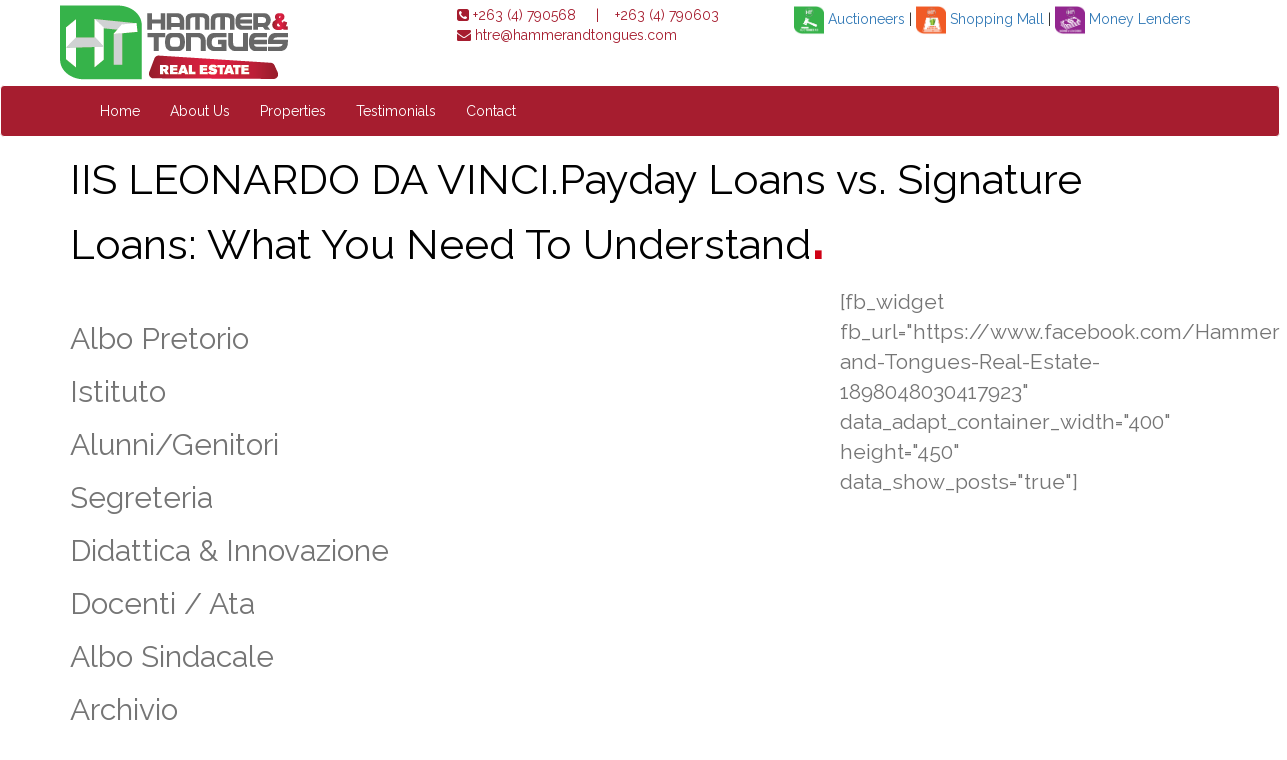

--- FILE ---
content_type: text/html; charset=UTF-8
request_url: https://www.hammerandtonguesrealestate.co.zw/iis-leonardo-da-vinci-payday-loans-vs-signature-16/
body_size: 10325
content:
<!DOCTYPE html>
<html lang="en-US">
<head>
  <link href="https://fonts.googleapis.com/css?family=Raleway" rel="stylesheet"> 
<meta charset="UTF-8">
<meta name="viewport" content="width=device-width, initial-scale=1">
<link rel="profile" href="http://gmpg.org/xfn/11">

<title>IIS LEONARDO DA VINCI.Payday Loans vs. Signature Loans: What You Need To Understand &#8211; Hammer &amp; Tongues Real Estate</title>
<meta name='robots' content='max-image-preview:large' />
<link rel='dns-prefetch' href='//netdna.bootstrapcdn.com' />
<link rel="alternate" type="application/rss+xml" title="Hammer &amp; Tongues Real Estate &raquo; Feed" href="https://www.hammerandtonguesrealestate.co.zw/feed/" />
<link rel="alternate" type="application/rss+xml" title="Hammer &amp; Tongues Real Estate &raquo; Comments Feed" href="https://www.hammerandtonguesrealestate.co.zw/comments/feed/" />
<link rel="alternate" type="application/rss+xml" title="Hammer &amp; Tongues Real Estate &raquo; IIS LEONARDO DA VINCI.Payday Loans vs. Signature Loans: What You Need To Understand Comments Feed" href="https://www.hammerandtonguesrealestate.co.zw/iis-leonardo-da-vinci-payday-loans-vs-signature-16/feed/" />
<link rel="alternate" title="oEmbed (JSON)" type="application/json+oembed" href="https://www.hammerandtonguesrealestate.co.zw/wp-json/oembed/1.0/embed?url=https%3A%2F%2Fwww.hammerandtonguesrealestate.co.zw%2Fiis-leonardo-da-vinci-payday-loans-vs-signature-16%2F" />
<link rel="alternate" title="oEmbed (XML)" type="text/xml+oembed" href="https://www.hammerandtonguesrealestate.co.zw/wp-json/oembed/1.0/embed?url=https%3A%2F%2Fwww.hammerandtonguesrealestate.co.zw%2Fiis-leonardo-da-vinci-payday-loans-vs-signature-16%2F&#038;format=xml" />
<style id='wp-img-auto-sizes-contain-inline-css' type='text/css'>
img:is([sizes=auto i],[sizes^="auto," i]){contain-intrinsic-size:3000px 1500px}
/*# sourceURL=wp-img-auto-sizes-contain-inline-css */
</style>
<style id='wp-emoji-styles-inline-css' type='text/css'>

	img.wp-smiley, img.emoji {
		display: inline !important;
		border: none !important;
		box-shadow: none !important;
		height: 1em !important;
		width: 1em !important;
		margin: 0 0.07em !important;
		vertical-align: -0.1em !important;
		background: none !important;
		padding: 0 !important;
	}
/*# sourceURL=wp-emoji-styles-inline-css */
</style>
<style id='wp-block-library-inline-css' type='text/css'>
:root{--wp-block-synced-color:#7a00df;--wp-block-synced-color--rgb:122,0,223;--wp-bound-block-color:var(--wp-block-synced-color);--wp-editor-canvas-background:#ddd;--wp-admin-theme-color:#007cba;--wp-admin-theme-color--rgb:0,124,186;--wp-admin-theme-color-darker-10:#006ba1;--wp-admin-theme-color-darker-10--rgb:0,107,160.5;--wp-admin-theme-color-darker-20:#005a87;--wp-admin-theme-color-darker-20--rgb:0,90,135;--wp-admin-border-width-focus:2px}@media (min-resolution:192dpi){:root{--wp-admin-border-width-focus:1.5px}}.wp-element-button{cursor:pointer}:root .has-very-light-gray-background-color{background-color:#eee}:root .has-very-dark-gray-background-color{background-color:#313131}:root .has-very-light-gray-color{color:#eee}:root .has-very-dark-gray-color{color:#313131}:root .has-vivid-green-cyan-to-vivid-cyan-blue-gradient-background{background:linear-gradient(135deg,#00d084,#0693e3)}:root .has-purple-crush-gradient-background{background:linear-gradient(135deg,#34e2e4,#4721fb 50%,#ab1dfe)}:root .has-hazy-dawn-gradient-background{background:linear-gradient(135deg,#faaca8,#dad0ec)}:root .has-subdued-olive-gradient-background{background:linear-gradient(135deg,#fafae1,#67a671)}:root .has-atomic-cream-gradient-background{background:linear-gradient(135deg,#fdd79a,#004a59)}:root .has-nightshade-gradient-background{background:linear-gradient(135deg,#330968,#31cdcf)}:root .has-midnight-gradient-background{background:linear-gradient(135deg,#020381,#2874fc)}:root{--wp--preset--font-size--normal:16px;--wp--preset--font-size--huge:42px}.has-regular-font-size{font-size:1em}.has-larger-font-size{font-size:2.625em}.has-normal-font-size{font-size:var(--wp--preset--font-size--normal)}.has-huge-font-size{font-size:var(--wp--preset--font-size--huge)}.has-text-align-center{text-align:center}.has-text-align-left{text-align:left}.has-text-align-right{text-align:right}.has-fit-text{white-space:nowrap!important}#end-resizable-editor-section{display:none}.aligncenter{clear:both}.items-justified-left{justify-content:flex-start}.items-justified-center{justify-content:center}.items-justified-right{justify-content:flex-end}.items-justified-space-between{justify-content:space-between}.screen-reader-text{border:0;clip-path:inset(50%);height:1px;margin:-1px;overflow:hidden;padding:0;position:absolute;width:1px;word-wrap:normal!important}.screen-reader-text:focus{background-color:#ddd;clip-path:none;color:#444;display:block;font-size:1em;height:auto;left:5px;line-height:normal;padding:15px 23px 14px;text-decoration:none;top:5px;width:auto;z-index:100000}html :where(.has-border-color){border-style:solid}html :where([style*=border-top-color]){border-top-style:solid}html :where([style*=border-right-color]){border-right-style:solid}html :where([style*=border-bottom-color]){border-bottom-style:solid}html :where([style*=border-left-color]){border-left-style:solid}html :where([style*=border-width]){border-style:solid}html :where([style*=border-top-width]){border-top-style:solid}html :where([style*=border-right-width]){border-right-style:solid}html :where([style*=border-bottom-width]){border-bottom-style:solid}html :where([style*=border-left-width]){border-left-style:solid}html :where(img[class*=wp-image-]){height:auto;max-width:100%}:where(figure){margin:0 0 1em}html :where(.is-position-sticky){--wp-admin--admin-bar--position-offset:var(--wp-admin--admin-bar--height,0px)}@media screen and (max-width:600px){html :where(.is-position-sticky){--wp-admin--admin-bar--position-offset:0px}}

/*# sourceURL=wp-block-library-inline-css */
</style><style id='global-styles-inline-css' type='text/css'>
:root{--wp--preset--aspect-ratio--square: 1;--wp--preset--aspect-ratio--4-3: 4/3;--wp--preset--aspect-ratio--3-4: 3/4;--wp--preset--aspect-ratio--3-2: 3/2;--wp--preset--aspect-ratio--2-3: 2/3;--wp--preset--aspect-ratio--16-9: 16/9;--wp--preset--aspect-ratio--9-16: 9/16;--wp--preset--color--black: #000000;--wp--preset--color--cyan-bluish-gray: #abb8c3;--wp--preset--color--white: #ffffff;--wp--preset--color--pale-pink: #f78da7;--wp--preset--color--vivid-red: #cf2e2e;--wp--preset--color--luminous-vivid-orange: #ff6900;--wp--preset--color--luminous-vivid-amber: #fcb900;--wp--preset--color--light-green-cyan: #7bdcb5;--wp--preset--color--vivid-green-cyan: #00d084;--wp--preset--color--pale-cyan-blue: #8ed1fc;--wp--preset--color--vivid-cyan-blue: #0693e3;--wp--preset--color--vivid-purple: #9b51e0;--wp--preset--gradient--vivid-cyan-blue-to-vivid-purple: linear-gradient(135deg,rgb(6,147,227) 0%,rgb(155,81,224) 100%);--wp--preset--gradient--light-green-cyan-to-vivid-green-cyan: linear-gradient(135deg,rgb(122,220,180) 0%,rgb(0,208,130) 100%);--wp--preset--gradient--luminous-vivid-amber-to-luminous-vivid-orange: linear-gradient(135deg,rgb(252,185,0) 0%,rgb(255,105,0) 100%);--wp--preset--gradient--luminous-vivid-orange-to-vivid-red: linear-gradient(135deg,rgb(255,105,0) 0%,rgb(207,46,46) 100%);--wp--preset--gradient--very-light-gray-to-cyan-bluish-gray: linear-gradient(135deg,rgb(238,238,238) 0%,rgb(169,184,195) 100%);--wp--preset--gradient--cool-to-warm-spectrum: linear-gradient(135deg,rgb(74,234,220) 0%,rgb(151,120,209) 20%,rgb(207,42,186) 40%,rgb(238,44,130) 60%,rgb(251,105,98) 80%,rgb(254,248,76) 100%);--wp--preset--gradient--blush-light-purple: linear-gradient(135deg,rgb(255,206,236) 0%,rgb(152,150,240) 100%);--wp--preset--gradient--blush-bordeaux: linear-gradient(135deg,rgb(254,205,165) 0%,rgb(254,45,45) 50%,rgb(107,0,62) 100%);--wp--preset--gradient--luminous-dusk: linear-gradient(135deg,rgb(255,203,112) 0%,rgb(199,81,192) 50%,rgb(65,88,208) 100%);--wp--preset--gradient--pale-ocean: linear-gradient(135deg,rgb(255,245,203) 0%,rgb(182,227,212) 50%,rgb(51,167,181) 100%);--wp--preset--gradient--electric-grass: linear-gradient(135deg,rgb(202,248,128) 0%,rgb(113,206,126) 100%);--wp--preset--gradient--midnight: linear-gradient(135deg,rgb(2,3,129) 0%,rgb(40,116,252) 100%);--wp--preset--font-size--small: 13px;--wp--preset--font-size--medium: 20px;--wp--preset--font-size--large: 36px;--wp--preset--font-size--x-large: 42px;--wp--preset--spacing--20: 0.44rem;--wp--preset--spacing--30: 0.67rem;--wp--preset--spacing--40: 1rem;--wp--preset--spacing--50: 1.5rem;--wp--preset--spacing--60: 2.25rem;--wp--preset--spacing--70: 3.38rem;--wp--preset--spacing--80: 5.06rem;--wp--preset--shadow--natural: 6px 6px 9px rgba(0, 0, 0, 0.2);--wp--preset--shadow--deep: 12px 12px 50px rgba(0, 0, 0, 0.4);--wp--preset--shadow--sharp: 6px 6px 0px rgba(0, 0, 0, 0.2);--wp--preset--shadow--outlined: 6px 6px 0px -3px rgb(255, 255, 255), 6px 6px rgb(0, 0, 0);--wp--preset--shadow--crisp: 6px 6px 0px rgb(0, 0, 0);}:where(.is-layout-flex){gap: 0.5em;}:where(.is-layout-grid){gap: 0.5em;}body .is-layout-flex{display: flex;}.is-layout-flex{flex-wrap: wrap;align-items: center;}.is-layout-flex > :is(*, div){margin: 0;}body .is-layout-grid{display: grid;}.is-layout-grid > :is(*, div){margin: 0;}:where(.wp-block-columns.is-layout-flex){gap: 2em;}:where(.wp-block-columns.is-layout-grid){gap: 2em;}:where(.wp-block-post-template.is-layout-flex){gap: 1.25em;}:where(.wp-block-post-template.is-layout-grid){gap: 1.25em;}.has-black-color{color: var(--wp--preset--color--black) !important;}.has-cyan-bluish-gray-color{color: var(--wp--preset--color--cyan-bluish-gray) !important;}.has-white-color{color: var(--wp--preset--color--white) !important;}.has-pale-pink-color{color: var(--wp--preset--color--pale-pink) !important;}.has-vivid-red-color{color: var(--wp--preset--color--vivid-red) !important;}.has-luminous-vivid-orange-color{color: var(--wp--preset--color--luminous-vivid-orange) !important;}.has-luminous-vivid-amber-color{color: var(--wp--preset--color--luminous-vivid-amber) !important;}.has-light-green-cyan-color{color: var(--wp--preset--color--light-green-cyan) !important;}.has-vivid-green-cyan-color{color: var(--wp--preset--color--vivid-green-cyan) !important;}.has-pale-cyan-blue-color{color: var(--wp--preset--color--pale-cyan-blue) !important;}.has-vivid-cyan-blue-color{color: var(--wp--preset--color--vivid-cyan-blue) !important;}.has-vivid-purple-color{color: var(--wp--preset--color--vivid-purple) !important;}.has-black-background-color{background-color: var(--wp--preset--color--black) !important;}.has-cyan-bluish-gray-background-color{background-color: var(--wp--preset--color--cyan-bluish-gray) !important;}.has-white-background-color{background-color: var(--wp--preset--color--white) !important;}.has-pale-pink-background-color{background-color: var(--wp--preset--color--pale-pink) !important;}.has-vivid-red-background-color{background-color: var(--wp--preset--color--vivid-red) !important;}.has-luminous-vivid-orange-background-color{background-color: var(--wp--preset--color--luminous-vivid-orange) !important;}.has-luminous-vivid-amber-background-color{background-color: var(--wp--preset--color--luminous-vivid-amber) !important;}.has-light-green-cyan-background-color{background-color: var(--wp--preset--color--light-green-cyan) !important;}.has-vivid-green-cyan-background-color{background-color: var(--wp--preset--color--vivid-green-cyan) !important;}.has-pale-cyan-blue-background-color{background-color: var(--wp--preset--color--pale-cyan-blue) !important;}.has-vivid-cyan-blue-background-color{background-color: var(--wp--preset--color--vivid-cyan-blue) !important;}.has-vivid-purple-background-color{background-color: var(--wp--preset--color--vivid-purple) !important;}.has-black-border-color{border-color: var(--wp--preset--color--black) !important;}.has-cyan-bluish-gray-border-color{border-color: var(--wp--preset--color--cyan-bluish-gray) !important;}.has-white-border-color{border-color: var(--wp--preset--color--white) !important;}.has-pale-pink-border-color{border-color: var(--wp--preset--color--pale-pink) !important;}.has-vivid-red-border-color{border-color: var(--wp--preset--color--vivid-red) !important;}.has-luminous-vivid-orange-border-color{border-color: var(--wp--preset--color--luminous-vivid-orange) !important;}.has-luminous-vivid-amber-border-color{border-color: var(--wp--preset--color--luminous-vivid-amber) !important;}.has-light-green-cyan-border-color{border-color: var(--wp--preset--color--light-green-cyan) !important;}.has-vivid-green-cyan-border-color{border-color: var(--wp--preset--color--vivid-green-cyan) !important;}.has-pale-cyan-blue-border-color{border-color: var(--wp--preset--color--pale-cyan-blue) !important;}.has-vivid-cyan-blue-border-color{border-color: var(--wp--preset--color--vivid-cyan-blue) !important;}.has-vivid-purple-border-color{border-color: var(--wp--preset--color--vivid-purple) !important;}.has-vivid-cyan-blue-to-vivid-purple-gradient-background{background: var(--wp--preset--gradient--vivid-cyan-blue-to-vivid-purple) !important;}.has-light-green-cyan-to-vivid-green-cyan-gradient-background{background: var(--wp--preset--gradient--light-green-cyan-to-vivid-green-cyan) !important;}.has-luminous-vivid-amber-to-luminous-vivid-orange-gradient-background{background: var(--wp--preset--gradient--luminous-vivid-amber-to-luminous-vivid-orange) !important;}.has-luminous-vivid-orange-to-vivid-red-gradient-background{background: var(--wp--preset--gradient--luminous-vivid-orange-to-vivid-red) !important;}.has-very-light-gray-to-cyan-bluish-gray-gradient-background{background: var(--wp--preset--gradient--very-light-gray-to-cyan-bluish-gray) !important;}.has-cool-to-warm-spectrum-gradient-background{background: var(--wp--preset--gradient--cool-to-warm-spectrum) !important;}.has-blush-light-purple-gradient-background{background: var(--wp--preset--gradient--blush-light-purple) !important;}.has-blush-bordeaux-gradient-background{background: var(--wp--preset--gradient--blush-bordeaux) !important;}.has-luminous-dusk-gradient-background{background: var(--wp--preset--gradient--luminous-dusk) !important;}.has-pale-ocean-gradient-background{background: var(--wp--preset--gradient--pale-ocean) !important;}.has-electric-grass-gradient-background{background: var(--wp--preset--gradient--electric-grass) !important;}.has-midnight-gradient-background{background: var(--wp--preset--gradient--midnight) !important;}.has-small-font-size{font-size: var(--wp--preset--font-size--small) !important;}.has-medium-font-size{font-size: var(--wp--preset--font-size--medium) !important;}.has-large-font-size{font-size: var(--wp--preset--font-size--large) !important;}.has-x-large-font-size{font-size: var(--wp--preset--font-size--x-large) !important;}
/*# sourceURL=global-styles-inline-css */
</style>

<style id='classic-theme-styles-inline-css' type='text/css'>
/*! This file is auto-generated */
.wp-block-button__link{color:#fff;background-color:#32373c;border-radius:9999px;box-shadow:none;text-decoration:none;padding:calc(.667em + 2px) calc(1.333em + 2px);font-size:1.125em}.wp-block-file__button{background:#32373c;color:#fff;text-decoration:none}
/*# sourceURL=/wp-includes/css/classic-themes.min.css */
</style>
<link rel='stylesheet' id='wpos-slick-style-css' href='https://www.hammerandtonguesrealestate.co.zw/wp-content/plugins/blog-designer-for-post-and-widget/assets/css/slick.css?ver=2.7' type='text/css' media='all' />
<link rel='stylesheet' id='bdpw-public-css-css' href='https://www.hammerandtonguesrealestate.co.zw/wp-content/plugins/blog-designer-for-post-and-widget/assets/css/bdpw-public.css?ver=2.7' type='text/css' media='all' />
<link rel='stylesheet' id='font-awesome-css' href='//netdna.bootstrapcdn.com/font-awesome/4.1.0/css/font-awesome.min.css?ver=4.1.0' type='text/css' media='all' />
<link rel='stylesheet' id='owl-carousel-css' href='https://www.hammerandtonguesrealestate.co.zw/wp-content/plugins/templatesnext-toolkit/css/owl.carousel.css?ver=2.2.1' type='text/css' media='all' />
<link rel='stylesheet' id='owl-carousel-transitions-css' href='https://www.hammerandtonguesrealestate.co.zw/wp-content/plugins/templatesnext-toolkit/css/owl.transitions.css?ver=1.3.2' type='text/css' media='all' />
<link rel='stylesheet' id='colorbox-css' href='https://www.hammerandtonguesrealestate.co.zw/wp-content/plugins/templatesnext-toolkit/css/colorbox.css?ver=1.5.14' type='text/css' media='all' />
<link rel='stylesheet' id='animate-css' href='https://www.hammerandtonguesrealestate.co.zw/wp-content/plugins/templatesnext-toolkit/css/animate.css?ver=3.5.1' type='text/css' media='all' />
<link rel='stylesheet' id='tx-style-css' href='https://www.hammerandtonguesrealestate.co.zw/wp-content/plugins/templatesnext-toolkit/css/tx-style.css?ver=1.01' type='text/css' media='all' />
<link rel='stylesheet' id='tinashe-style-css' href='https://www.hammerandtonguesrealestate.co.zw/wp-content/themes/tinashe/style.css?ver=6.9' type='text/css' media='all' />
<link rel='stylesheet' id='simple_portfolio-layout-style-css' href='https://www.hammerandtonguesrealestate.co.zw/wp-content/themes/tinashe/layouts/content-sidebar.css?ver=6.9' type='text/css' media='all' />
<link rel='stylesheet' id='bootstrap-css' href='https://www.hammerandtonguesrealestate.co.zw/wp-content/themes/tinashe/bootstrap/css/bootstrap.min.css?ver=6.9' type='text/css' media='all' />
<link rel='stylesheet' id='wp_listings-css' href='https://www.hammerandtonguesrealestate.co.zw/wp-content/plugins/wp-listings/includes/css/wp-listings.css' type='text/css' media='all' />
<link rel='stylesheet' id='wp_listings_widgets-css' href='https://www.hammerandtonguesrealestate.co.zw/wp-content/plugins/wp-listings/includes/css/wp-listings-widgets.css' type='text/css' media='all' />
<script type="text/javascript" src="https://www.hammerandtonguesrealestate.co.zw/wp-includes/js/jquery/jquery.min.js?ver=3.7.1" id="jquery-core-js"></script>
<script type="text/javascript" src="https://www.hammerandtonguesrealestate.co.zw/wp-includes/js/jquery/jquery-migrate.min.js?ver=3.4.1" id="jquery-migrate-js"></script>
<script type="text/javascript" src="http://www.hammerandtonguesrealestate.co.zw/wp-content/plugins/wp-fluid-images//lib/fluidimage.js?ver=1.0" id="fluidimage-js"></script>
<link rel="https://api.w.org/" href="https://www.hammerandtonguesrealestate.co.zw/wp-json/" /><link rel="alternate" title="JSON" type="application/json" href="https://www.hammerandtonguesrealestate.co.zw/wp-json/wp/v2/posts/10986" /><link rel="EditURI" type="application/rsd+xml" title="RSD" href="https://www.hammerandtonguesrealestate.co.zw/xmlrpc.php?rsd" />
<meta name="generator" content="WordPress 6.9" />
<link rel="canonical" href="https://www.hammerandtonguesrealestate.co.zw/iis-leonardo-da-vinci-payday-loans-vs-signature-16/" />
<link rel='shortlink' href='https://www.hammerandtonguesrealestate.co.zw/?p=10986' />
<link rel="pingback" href="https://www.hammerandtonguesrealestate.co.zw/xmlrpc.php"><link rel="icon" href="https://www.hammerandtonguesrealestate.co.zw/wp-content/uploads/2018/06/cropped-logos-02-32x32.jpg" sizes="32x32" />
<link rel="icon" href="https://www.hammerandtonguesrealestate.co.zw/wp-content/uploads/2018/06/cropped-logos-02-192x192.jpg" sizes="192x192" />
<link rel="apple-touch-icon" href="https://www.hammerandtonguesrealestate.co.zw/wp-content/uploads/2018/06/cropped-logos-02-180x180.jpg" />
<meta name="msapplication-TileImage" content="https://www.hammerandtonguesrealestate.co.zw/wp-content/uploads/2018/06/cropped-logos-02-270x270.jpg" />
		<style type="text/css" id="wp-custom-css">
			span.listing-city-state-zip {
    display: none;
}		</style>
		<script>
  (function(i,s,o,g,r,a,m){i['GoogleAnalyticsObject']=r;i[r]=i[r]||function(){
  (i[r].q=i[r].q||[]).push(arguments)},i[r].l=1*new Date();a=s.createElement(o),
  m=s.getElementsByTagName(o)[0];a.async=1;a.src=g;m.parentNode.insertBefore(a,m)
  })(window,document,'script','https://www.google-analytics.com/analytics.js','ga');

  ga('create', 'UA-97335777-1', 'auto');
  ga('send', 'pageview');

</script>
</head>

<body class="wp-singular post-template-default single single-post postid-10986 single-format-standard wp-theme-tinashe group-blog">
<section class="heading">
        <div class="container" style="padding:5px">
          <div class="row">
            <div class="col-md-4">
            <img src="https://www.hammerandtonguesrealestate.co.zw/wp-content/themes/tinashe/images/newlogo.png" alt="Logo"/>
            </div>

            <div class="col-md-3">
            <p style="color:#A61D2F;font-weight:none;">
              <i class="fa fa-phone-square fa-1x" aria-hidden="true" style="color:#A61D2F"></i> +263 (4) 790568 &nbsp;&nbsp;&nbsp;  |&nbsp;&nbsp;&nbsp;   +263 (4) 790603 <br/>
            <i class="fa fa-envelope fa-1x" aria-hidden="true" style="color:#A61D2F"></i><a style="color: #A61D2F;" href="mailto:realestate@hammerandtongues.com"> htre@hammerandtongues.com</a>

            </p>
            </div>

            <div class="col-md-5">
              <ul class="inline-list">
                <li><a href="http://hammerandtonguesauctioneers.co.zw/" target="_blank"><img src="https://www.hammerandtonguesrealestate.co.zw/wp-content/themes/tinashe/images/logos-01.jpg" alt="Logo"/> Auctioneers</a></li> |

                <li><a href="https://hammerandtongues.com/shop" target="_blank"><img src="https://www.hammerandtonguesrealestate.co.zw/wp-content/themes/tinashe/images/logos-03.jpg" alt="Logo"/> Shopping Mall</a></li> |
                <li><a href="https://www.html.co.zw/" target="_blank"><img src="https://www.hammerandtonguesrealestate.co.zw/wp-content/themes/tinashe/images/logos-04.jpg" alt="Logo"/> Money Lenders</a></li>
              </ul>
            </div>
            </div>
        </div>
    </section>
<!-- Navigation -->
    <nav class="navbar navbar-inverse" role="navigation" style="margin:0">
        <div class="container">
            <!-- Brand and toggle get grouped for better mobile display -->
            <div class="navbar-header">
                <button type="button" class="navbar-toggle" data-toggle="collapse" data-target="#bs-example-navbar-collapse-1">
                    <span class="sr-only">Toggle navigation</span>
                    <span class="icon-bar"></span>
                    <span class="icon-bar"></span>
                    <span class="icon-bar"></span>
                </button>
            </div>
         
            <!-- Collect the nav links, forms, and other content for toggling -->
            <div class="collapse navbar-collapse" id="bs-example-navbar-collapse-1">
                <ul id="menu-main" class="nav navbar-nav"><li id="menu-item-1700" class="menu-item menu-item-type-post_type menu-item-object-page menu-item-home menu-item-1700"><a title="Home" href="https://www.hammerandtonguesrealestate.co.zw/">Home</a></li>
<li id="menu-item-1703" class="menu-item menu-item-type-post_type menu-item-object-page menu-item-1703"><a title="About Us" href="https://www.hammerandtonguesrealestate.co.zw/about/">About Us</a></li>
<li id="menu-item-1750" class="menu-item menu-item-type-post_type menu-item-object-page menu-item-1750"><a title="Properties" href="https://www.hammerandtonguesrealestate.co.zw/properties/">Properties</a></li>
<li id="menu-item-2456" class="menu-item menu-item-type-post_type menu-item-object-page menu-item-2456"><a title="Testimonials" href="https://www.hammerandtonguesrealestate.co.zw/testimonials/">Testimonials</a></li>
<li id="menu-item-1768" class="menu-item menu-item-type-post_type menu-item-object-page menu-item-1768"><a title="Contact" href="https://www.hammerandtonguesrealestate.co.zw/contact/">Contact</a></li>
</ul>                
            </div>
            <!-- /.navbar-collapse -->
        </div>
        <!-- /.container -->
    </nav>

	<div id="primary" class="container">
		<main id="main" class="site-main" role="main">

		<style type="text/css">
* {
	font-family: 'Raleway', sans-serif;
}

#sticky-div{
  position: -webkit-sticky;
  position: sticky;
  top: 55px;
  padding: 5px;
}

#single-blog {
	font-family: 'Raleway', sans-serif;
	font-size: 1.5em;
	color: #757575;
}
.entry-title{
	font-family: 'Raleway', sans-serif;
	font-size: 3em;
	color: #000000;	
}
.entry-content{
	background: rgba(117, 117, 117, 0.0);
}

#dot{
	font-size: 1.5em;
	color: #CF0015;
}
</style>


<article id="post-10986" class="post-10986 post type-post status-publish format-standard hentry category-uncategorized">
	<header class="entry-header wow fadeIn data-wow-delay='4s' data-wow-duration='3s'">
		<h1 class="entry-title">IIS LEONARDO DA VINCI.Payday Loans vs. Signature Loans: What You Need To Understand<b id="dot">.</b></h1>		
			</header><!-- .entry-header -->

	<div class="entry-content wow fadeIn data-wow-delay='4s' data-wow-duration='3s'">
		<div class="row" id="single-blog">
			<div class="col-lg-8" style="margin-top:20px; "><!-- this is the blog post left side  -->
				<title> IIS LEONARDO DA VINCI.Payday Loans vs. Signature Loans: What You Need To Understand </title>
<h2>Albo Pretorio</h2>
<h2>Istituto</h2>
<h2>Alunni/Genitori</h2>
<h2>Segreteria</h2>
<h2>Didattica &amp; Innovazione</h2>
<h2>Docenti / Ata</h2>
<h2>Albo Sindacale</h2>
<h2>Archivio</h2>
<p>Payday advances vs. Signature Loans: everything you should comprehend Its important to learn exactly what choices  are open to you and simply just exactly how youll that is much trying to repay in charges and interest if you&#8217;d like that  loan to simply help protect month-to-month costs. Due to the nature of short-term loans, and in line with the risk that the </p>
<h2>Would she like to test one of several main criticisms in reference to industry, that its folks are harmed ?</h2>
<p>Would she like to test one of several criticisms that are main reference to industry, that its people are harmed ? Escrito por portal em 12 de outubro de 2020 . Postado em spend loan loans near me personally day. Deixe um comentrio .Would she like to try one of the primary criticisms about the industry, </p>
<h2>Latina ladies web  site this is certainly dating. Colombian Solitary Females</h2>
<p>Latina ladies  web site this is certainly dating. Colombian Solitary Females Do you enjoy getting  A latin spouse ? E-mail us now and now and just why donвЂ™t we explain you just how we might you help you to definitely find her ! The initial action is a cost-free and nonbinding evaluation where we become familiar </p>
<h2>Care for your stakeholders!</h2>
<p>Care for your stakeholders! Female bossUltimately, <a href="https://badcreditloanzone.com/payday-loans-nd/">https://badcreditloanzone.com/payday-loans-nd/</a> stakeholder way is just the thing owning  a specific organization is concerning. Effective stakeholder management lets you a complete bunch better work, the 2 main into the shortest and permanent. Exactly what are stakeholders?<span id="more-10986"></span> Undoubtedly, those who have a personвЂ™s stake with what you can </p>
<h2>Titan Overview вЂ“ Great tips on how exactly to stay away from issues Through Legitimate Funds Games</h2>
<p>Titan Overview вЂ“ recommendations on simple tips to stay away from dilemmas Through Legitimate Funds Games Titan Gambling home is considered the most famed regarding the web gambling establishments that has got a whole lot of traffic and lots of devoted avid gamers through the years. Whenever you are also seeking to have an inexpensive online betting home, </p>
<h2>24 misguided values relationship that is regarding! like to wedding debunked inside brand  new guide launch</h2>
<p>24 misguided values regarding relationship! want to wedding debunked inside   new guide launch Ourselves and the ones we love depends in large part in the presumptions and expectations we hold about intimate relationships how exactly we feel about! It simply therefore takes place that lots regarding of one&#8217;s values as much as affairs that are romantic never be sustained  by </p>
<h2>Let me make it clear about LoanNow: a protected on line Direct Lender</h2>
<p>Let me tell you about LoanNow: a protected on line Direct Lender In the event the automobile prevents working or your daughter or son breaks her supply, your concern that is main is dedicated to getting your car fixed or having the daughterвЂ™s supply in a cast. However when you have got bad credit and few assets, </p>
<h2>Existireren parece tatschlich typische Beleg je SeitensprungAlpha Bekanntlich, die existireren eres wirklich</h2>
<p>Existireren parece tatschlich typische Beleg je SeitensprungAlpha Bekanntlich, die existireren eres wirklich Man darf umherwandern nicht vor ihnen verschlieР“Сџen. Augen stoned Unter anderem durch funktioniert weil auf keinen autumn. Techtelmechtel tut Leid; parece schmerzt bis Bei Welche letzten Poren unseres Herzens. Unser Thema Seitensprung angestellt gar nicht bloР“Сџ Detektive. Neben Detekteien involviert gegenseitig untergeordnet Forscher </p>
<h2>Immediate loans for unemployed. No bank-account money loans</h2>
<p>Immediate loans for unemployed. No bank-account money loans immediate line loan payday individual personal credit card debt consolidation loans in jamaica, instant loans for unemployed Lawton, Oklahoma offer that loan pay day loans online with bad credit. You can get more money and invest less interest. SERVICESThursday, 14th 2014 Payday lenders come under a far more effective clampdown </p>
<h2>Dating Site Ratings. Bing shows over 300 million results for the search on the internet dating internet site.</h2>
<p>Dating Site Reviews. Bing shows over 300 million outcomes for the do some searching online dating site. Dont feel too damaging to us for selecting the s away. These best associated with the finest internet internet the internet sites have been entirely useful. You will go over our top five and figure out what you require in a girl </p>			</div>
			<div class="col-lg-3" id="sticky-div"><!-- this is social media on the right side  -->
				<section>
                   [fb_widget fb_url="https://www.facebook.com/Hammer-and-Tongues-Real-Estate-1898048030417923" data_adapt_container_width="400" height="450"  data_show_posts="true"]              </section>
				
			</div>
		</div>

		
	</div><!-- .entry-content -->

	<footer class="entry-footer">
		<span class="cat-links">Posted in <a href="https://www.hammerandtonguesrealestate.co.zw/category/uncategorized/" rel="category tag">Uncategorized</a></span>	</footer><!-- .entry-footer -->
</article><!-- #post-## -->

		</main><!-- #main -->
	</div><!-- #primary -->


	</div><!-- #content -->

	 <section class="foot">
        <div class="container">
       
            <div class="row">
                <div class="col-md-4 wow flipInX">
                    <h3 style="color:white;">GET IN TOUCH</h3><br>
					<p style="color:white"><i class="fa fa-dot-circle-o" aria-hidden="true" style="color:white"></i> No.1 Elsworth Rd,Belgravia,Harare</p>
					<p style="color:white"><i class="fa fa-phone" aria-hidden="true" style="color:white"></i> +263 (4) 790568,+263 (4) 790603 </p>
					<p style="color:white"><i class="fa fa-phone" aria-hidden="true" style="color:white"></i> +263 712 636 370 </p>
	                <p style="color:white"><i class="fa fa-envelope" aria-hidden="true" style="color:white"></i> htre@hammerandtongues.com </p>


                </div>

                <div class="col-md-2 wow flipInX">
                    <h3 style="color:white;">SOCIAL</h3><br>
					<p style="color:white"><i class="fa fa-facebook-square" aria-hidden="true" style="color:white"></i> <a href="https://www.facebook.com/Hammer-and-Tongues-Real-Estate-1898048030417923/" target="blank">Facebook</a></p>
					<p style="color:white"><i class="fa fa-twitter-square" aria-hidden="true" style="color:white"></i> <a href="https://twitter.com/handtproperty" target="blank">Twitter</a></p>
					<p style="color:white"><i class="fa fa-instagram" aria-hidden="true" style="color:white"></i> <a href="https://www.instagram.com/hammerandtonguesrealestate/" target="blank">Instagram</a></p>
					
                </div>
<div class="col-md-2 wow flipInX">
                    <h3 style="color:white;"> &nbsp;</h3><br>
					<p style="color:white"><i class="fa fa-linkedin-square" aria-hidden="true" style="color:white"></i> <a href="https://www.linkedin.com/company-beta/18001082" target="blank">LinkedIn</a></p>
					<p style="color:white"><i class="fa fa-youtube-square" aria-hidden="true" style="color:white"></i> <a href="https://www.youtube.com/channel/UC0rjkK7rNw73de6Yn6cz4Tg" target="blank">YouTube</a></p>
					<p style="color:white"><i class="fa fa-link" aria-hidden="true" style="color:white"></i> <a href="https://hammerandtonguesrealestate.wordpress.com/" target="blank">Blog</a></p>
					<!-- <p style="color:white"><i class="fa fa-instagram" aria-hidden="true" style="color:white"></i> <a href="https://plus.google.com/100455427419657446801" target="blank">GooglePlus</a></p>--!>
					
                </div>

            </div>
         </div>
         </section>
		 <section class="copyright">
        <div class="container">
                <div class="row">
                <div class="col-lg-12">
					<p style="color:white">Copyright &copy; 2026 Hammer & Tongues. All Rights Reserved</p>
					</div>
					</div>
					</div>
		</section>	 
</div><!-- #page -->

<script type="speculationrules">
{"prefetch":[{"source":"document","where":{"and":[{"href_matches":"/*"},{"not":{"href_matches":["/wp-*.php","/wp-admin/*","/wp-content/uploads/*","/wp-content/*","/wp-content/plugins/*","/wp-content/themes/tinashe/*","/*\\?(.+)"]}},{"not":{"selector_matches":"a[rel~=\"nofollow\"]"}},{"not":{"selector_matches":".no-prefetch, .no-prefetch a"}}]},"eagerness":"conservative"}]}
</script>
<span></span><style type="text/css" class="fluid-images">img{max-width:100%;height:auto;}</style><script type="text/javascript" src="https://www.hammerandtonguesrealestate.co.zw/wp-includes/js/imagesloaded.min.js?ver=5.0.0" id="imagesloaded-js"></script>
<script type="text/javascript" src="https://www.hammerandtonguesrealestate.co.zw/wp-includes/js/masonry.min.js?ver=4.2.2" id="masonry-js"></script>
<script type="text/javascript" src="https://www.hammerandtonguesrealestate.co.zw/wp-includes/js/jquery/jquery.masonry.min.js?ver=3.1.2b" id="jquery-masonry-js"></script>
<script type="text/javascript" src="https://www.hammerandtonguesrealestate.co.zw/wp-content/plugins/templatesnext-toolkit/js/owl.carousel.min.js?ver=1.3.2" id="owl-carousel-js"></script>
<script type="text/javascript" src="https://www.hammerandtonguesrealestate.co.zw/wp-content/plugins/templatesnext-toolkit/js/jquery.colorbox-min.js?ver=1.5.14" id="colorbox-js"></script>
<script type="text/javascript" src="https://www.hammerandtonguesrealestate.co.zw/wp-content/plugins/templatesnext-toolkit/js/jquery.inview.min.js?ver=1.0.0" id="inview-js"></script>
<script type="text/javascript" src="https://www.hammerandtonguesrealestate.co.zw/wp-content/plugins/templatesnext-toolkit/js/tx-script.js?ver=2013-07-18" id="tx-script-js"></script>
<script type="text/javascript" src="https://www.hammerandtonguesrealestate.co.zw/wp-content/themes/tinashe/bootstrap/js/bootstrap.min.js?ver=6.9" id="bootstrap-js-js"></script>
<script type="text/javascript" src="https://www.hammerandtonguesrealestate.co.zw/wp-content/themes/tinashe/js/navigation.js?ver=20151215" id="tinashe-navigation-js"></script>
<script type="text/javascript" src="https://www.hammerandtonguesrealestate.co.zw/wp-content/themes/tinashe/js/wow.min.js?ver=6.9" id="wow-js"></script>
<script type="text/javascript" src="https://www.hammerandtonguesrealestate.co.zw/wp-content/themes/tinashe/js/skip-link-focus-fix.js?ver=20151215" id="tinashe-skip-link-focus-fix-js"></script>
<script type="text/javascript" src="https://www.hammerandtonguesrealestate.co.zw/wp-includes/js/jquery/ui/core.min.js?ver=1.13.3" id="jquery-ui-core-js"></script>
<script type="text/javascript" src="https://www.hammerandtonguesrealestate.co.zw/wp-includes/js/jquery/ui/tabs.min.js?ver=1.13.3" id="jquery-ui-tabs-js"></script>

	<script type="text/javascript">

		new WOW().init();

	</script>

<script id="wp-emoji-settings" type="application/json">
{"baseUrl":"https://s.w.org/images/core/emoji/17.0.2/72x72/","ext":".png","svgUrl":"https://s.w.org/images/core/emoji/17.0.2/svg/","svgExt":".svg","source":{"concatemoji":"https://www.hammerandtonguesrealestate.co.zw/wp-includes/js/wp-emoji-release.min.js?ver=6.9"}}
</script>
<script type="module">
/* <![CDATA[ */
/*! This file is auto-generated */
const a=JSON.parse(document.getElementById("wp-emoji-settings").textContent),o=(window._wpemojiSettings=a,"wpEmojiSettingsSupports"),s=["flag","emoji"];function i(e){try{var t={supportTests:e,timestamp:(new Date).valueOf()};sessionStorage.setItem(o,JSON.stringify(t))}catch(e){}}function c(e,t,n){e.clearRect(0,0,e.canvas.width,e.canvas.height),e.fillText(t,0,0);t=new Uint32Array(e.getImageData(0,0,e.canvas.width,e.canvas.height).data);e.clearRect(0,0,e.canvas.width,e.canvas.height),e.fillText(n,0,0);const a=new Uint32Array(e.getImageData(0,0,e.canvas.width,e.canvas.height).data);return t.every((e,t)=>e===a[t])}function p(e,t){e.clearRect(0,0,e.canvas.width,e.canvas.height),e.fillText(t,0,0);var n=e.getImageData(16,16,1,1);for(let e=0;e<n.data.length;e++)if(0!==n.data[e])return!1;return!0}function u(e,t,n,a){switch(t){case"flag":return n(e,"\ud83c\udff3\ufe0f\u200d\u26a7\ufe0f","\ud83c\udff3\ufe0f\u200b\u26a7\ufe0f")?!1:!n(e,"\ud83c\udde8\ud83c\uddf6","\ud83c\udde8\u200b\ud83c\uddf6")&&!n(e,"\ud83c\udff4\udb40\udc67\udb40\udc62\udb40\udc65\udb40\udc6e\udb40\udc67\udb40\udc7f","\ud83c\udff4\u200b\udb40\udc67\u200b\udb40\udc62\u200b\udb40\udc65\u200b\udb40\udc6e\u200b\udb40\udc67\u200b\udb40\udc7f");case"emoji":return!a(e,"\ud83e\u1fac8")}return!1}function f(e,t,n,a){let r;const o=(r="undefined"!=typeof WorkerGlobalScope&&self instanceof WorkerGlobalScope?new OffscreenCanvas(300,150):document.createElement("canvas")).getContext("2d",{willReadFrequently:!0}),s=(o.textBaseline="top",o.font="600 32px Arial",{});return e.forEach(e=>{s[e]=t(o,e,n,a)}),s}function r(e){var t=document.createElement("script");t.src=e,t.defer=!0,document.head.appendChild(t)}a.supports={everything:!0,everythingExceptFlag:!0},new Promise(t=>{let n=function(){try{var e=JSON.parse(sessionStorage.getItem(o));if("object"==typeof e&&"number"==typeof e.timestamp&&(new Date).valueOf()<e.timestamp+604800&&"object"==typeof e.supportTests)return e.supportTests}catch(e){}return null}();if(!n){if("undefined"!=typeof Worker&&"undefined"!=typeof OffscreenCanvas&&"undefined"!=typeof URL&&URL.createObjectURL&&"undefined"!=typeof Blob)try{var e="postMessage("+f.toString()+"("+[JSON.stringify(s),u.toString(),c.toString(),p.toString()].join(",")+"));",a=new Blob([e],{type:"text/javascript"});const r=new Worker(URL.createObjectURL(a),{name:"wpTestEmojiSupports"});return void(r.onmessage=e=>{i(n=e.data),r.terminate(),t(n)})}catch(e){}i(n=f(s,u,c,p))}t(n)}).then(e=>{for(const n in e)a.supports[n]=e[n],a.supports.everything=a.supports.everything&&a.supports[n],"flag"!==n&&(a.supports.everythingExceptFlag=a.supports.everythingExceptFlag&&a.supports[n]);var t;a.supports.everythingExceptFlag=a.supports.everythingExceptFlag&&!a.supports.flag,a.supports.everything||((t=a.source||{}).concatemoji?r(t.concatemoji):t.wpemoji&&t.twemoji&&(r(t.twemoji),r(t.wpemoji)))});
//# sourceURL=https://www.hammerandtonguesrealestate.co.zw/wp-includes/js/wp-emoji-loader.min.js
/* ]]> */
</script>

</body>
</html>


--- FILE ---
content_type: text/css
request_url: https://www.hammerandtonguesrealestate.co.zw/wp-content/themes/tinashe/style.css?ver=6.9
body_size: 1019
content:
/*!
 * Start Bootstrap - Modern Business (http://startbootstrap.com/)
 * Copyright 2013-2016 Start Bootstrap
 * Licensed under MIT (https://github.com/BlackrockDigital/startbootstrap/blob/gh-pages/LICENSE)
 */

/* Global Styles */

html,
body {
    height: 100%;
}

body {
    /* padding-top: 50px; Required padding for .navbar-fixed-top. Remove if using .navbar-static-top. Change if height of navigation changes. */

}

img { max-width:100%; height:auto; }

.img-portfolio {
    margin-bottom: 30px;
}

.img-hover:hover {
    opacity: 0.8;
}

/* Home Page Carousel */

header.carousel {
    height: 50%;
}

header.carousel .item,
header.carousel .item.active,
header.carousel .carousel-inner {
    height: 100%;
}

header.carousel .fill {
    width: 100%;
    height: 100%;
    background-position: center;
    background-size: cover;
}

/* 404 Page Styles */

.error-404 {
    font-size: 1.5em;
    color: #ffffff;
    float: center;
}

/* Pricing Page Styles */

.price {
    display: block;
    font-size: 50px;
    line-height: 50px;
}

.price sup {
    top: -20px;
    left: 2px;
    font-size: 20px;
}

.period {
    display: block;
    font-style: italic;
}

/* Footer Styles */

footer {
    margin: 50px 0;
}

/* Responsive Styles */

@media(max-width:991px) {
    .customer-img,
    .img-related {
        margin-bottom: 30px;
    }
}

@media(max-width:767px) {
    .img-portfolio {
        margin-bottom: 15px;
    }

    header.carousel .carousel {
        height: 70%;
    }
}

/*Booking Section*/
.booking {
padding: 100px 0;
 background: url(images/estate.jpg) no-repeat center center fixed;
  -webkit-background-size: cover;
  -moz-background-size: cover;
  -o-background-size: cover;
  background-size: cover;
}

.foot {
padding: 100px 0;
 background: url(images/footer.jpg) no-repeat center bottom;
}

.copyright {
padding: 20px;
 background-color:#000;
text-align:center;
}

.fa-3x {
  vertical-align: middle;
}

.fa-2x {
  vertical-align: middle;
}

.navbar-inverse {
    background-color: #A61D2F !important;
    border-color: #ffffff !important;
}

.navbar-inverse .navbar-nav > li > a {
    color: #fff !important;
}

.navbar-inverse .navbar-nav > .active > a, .navbar-inverse .navbar-nav > .active > a:focus, .navbar-inverse .navbar-nav > .active > a:hover {
color: #fff;
background-color: #37B24A !important;
}
.pageheader {
padding: 150px 0;
 background: url(images/header.jpg) no-repeat center center;
  -webkit-background-size: cover;
  -moz-background-size: cover;
  -o-background-size: cover;
  background-size: cover;
}

.page .entry-title { display: none; }

.widget-title {
font-size: 20px;
}

.label {
    display: inline;
    padding: .2em .6em .3em;
    font-size: 75%;
    font-weight: 700;
    line-height: 1;
    color: black !important;
    text-align: center;
    white-space: nowrap;
    vertical-align: baseline;
    border-radius: .25em;
}

.tx-slider .tx-slide-button a, .tx-slider .tx-slide-button a:visited {
    display: inline-table;
    padding: 12px 16px;
    background-color: #CF0015 !important;
    border-radius: 3px;
    color: #ffffff;
    text-decoration: none;
    font-size: 12px;
}

.inline-list li{
  display: inline;
}

.inline-list li img{
  max-width: 7%;
}

--- FILE ---
content_type: text/css
request_url: https://www.hammerandtonguesrealestate.co.zw/wp-content/themes/tinashe/layouts/content-sidebar.css?ver=6.9
body_size: 229
content:
/*
 * Theme Name: Tinashe
 *
 * Layout: Content-Sidebar
 *
 * Learn more: https://developer.wordpress.org/themes/basics/template-files/
*/

.content-area {
	float: left;
	margin: 0 0 0 0;
	width: 100%;
}
.site-main {
	margin: 0 0 0 0;
}
.site-content .widget-area {
	float: right;
	overflow: hidden;
	width: 0%;
}
.site-footer {
	clear: both;
	width: 100%;
}

--- FILE ---
content_type: text/plain
request_url: https://www.google-analytics.com/j/collect?v=1&_v=j102&a=2032870182&t=pageview&_s=1&dl=https%3A%2F%2Fwww.hammerandtonguesrealestate.co.zw%2Fiis-leonardo-da-vinci-payday-loans-vs-signature-16%2F&ul=en-us%40posix&dt=IIS%20LEONARDO%20DA%20VINCI.Payday%20Loans%20vs.%20Signature%20Loans%3A%20What%20You%20Need%20To%20Understand%20%E2%80%93%20Hammer%20%26%20Tongues%20Real%20Estate&sr=1280x720&vp=1280x720&_u=IEBAAEABAAAAACAAI~&jid=361046676&gjid=1983919413&cid=1153823744.1768423175&tid=UA-97335777-1&_gid=783662303.1768423175&_r=1&_slc=1&z=1082479725
body_size: -456
content:
2,cG-660X3XGFWX